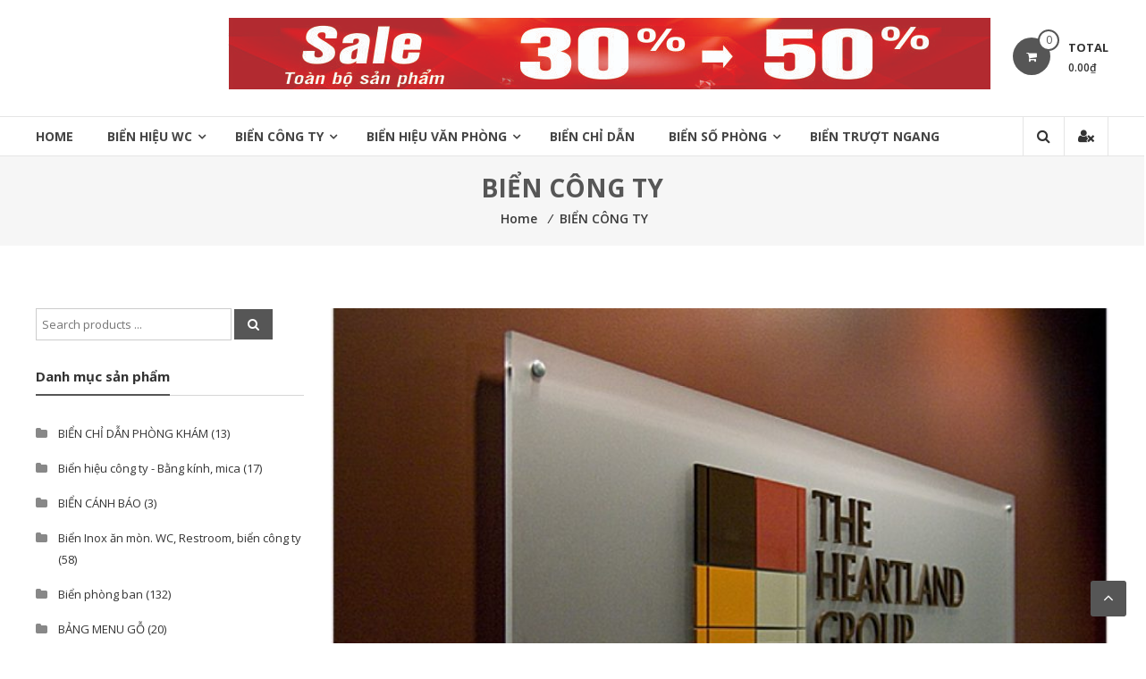

--- FILE ---
content_type: text/html; charset=UTF-8
request_url: http://quangcaosacmau.com/bien-cong-ty/
body_size: 15769
content:
<!DOCTYPE html>
<html lang="vi">
<head>
	<meta charset="UTF-8">
	<meta http-equiv="X-UA-Compatible" content="IE=edge,chrome=1">
	<meta name="viewport" content="width=device-width, initial-scale=1">
	<link rel="profile" href="http://gmpg.org/xfn/11">

	<meta name='robots' content='index, follow, max-image-preview:large, max-snippet:-1, max-video-preview:-1' />

	<!-- This site is optimized with the Yoast SEO plugin v22.1 - https://yoast.com/wordpress/plugins/seo/ -->
	<title>BIỂN CÔNG TY - Quảng Cáo Sắc Màu</title>
	<link rel="canonical" href="http://quangcaosacmau.com/bien-cong-ty/" />
	<meta property="og:locale" content="vi_VN" />
	<meta property="og:type" content="article" />
	<meta property="og:title" content="BIỂN CÔNG TY - Quảng Cáo Sắc Màu" />
	<meta property="og:url" content="http://quangcaosacmau.com/bien-cong-ty/" />
	<meta property="og:site_name" content="Quảng Cáo Sắc Màu" />
	<meta property="article:modified_time" content="2018-05-06T17:05:49+00:00" />
	<meta property="og:image" content="http://quangcaosacmau.com/wp-content/uploads/2016/06/bien-quang-cao-bien-cong-ty-12.jpg" />
	<meta property="og:image:width" content="920" />
	<meta property="og:image:height" content="655" />
	<meta property="og:image:type" content="image/jpeg" />
	<meta name="twitter:card" content="summary_large_image" />
	<script type="application/ld+json" class="yoast-schema-graph">{"@context":"https://schema.org","@graph":[{"@type":"WebPage","@id":"http://quangcaosacmau.com/bien-cong-ty/","url":"http://quangcaosacmau.com/bien-cong-ty/","name":"BIỂN CÔNG TY - Quảng Cáo Sắc Màu","isPartOf":{"@id":"http://quangcaosacmau.com/#website"},"primaryImageOfPage":{"@id":"http://quangcaosacmau.com/bien-cong-ty/#primaryimage"},"image":{"@id":"http://quangcaosacmau.com/bien-cong-ty/#primaryimage"},"thumbnailUrl":"http://quangcaosacmau.com/wp-content/uploads/2016/06/bien-quang-cao-bien-cong-ty-12.jpg","datePublished":"2016-06-04T07:40:46+00:00","dateModified":"2018-05-06T17:05:49+00:00","breadcrumb":{"@id":"http://quangcaosacmau.com/bien-cong-ty/#breadcrumb"},"inLanguage":"vi","potentialAction":[{"@type":"ReadAction","target":["http://quangcaosacmau.com/bien-cong-ty/"]}]},{"@type":"ImageObject","inLanguage":"vi","@id":"http://quangcaosacmau.com/bien-cong-ty/#primaryimage","url":"http://quangcaosacmau.com/wp-content/uploads/2016/06/bien-quang-cao-bien-cong-ty-12.jpg","contentUrl":"http://quangcaosacmau.com/wp-content/uploads/2016/06/bien-quang-cao-bien-cong-ty-12.jpg","width":920,"height":655},{"@type":"BreadcrumbList","@id":"http://quangcaosacmau.com/bien-cong-ty/#breadcrumb","itemListElement":[{"@type":"ListItem","position":1,"name":"Home","item":"http://quangcaosacmau.com/"},{"@type":"ListItem","position":2,"name":"BIỂN CÔNG TY"}]},{"@type":"WebSite","@id":"http://quangcaosacmau.com/#website","url":"http://quangcaosacmau.com/","name":"Quảng Cáo Sắc Màu","description":"BIỂN HIỆU VĂN PHÒNG, WC, RESTROOM...","potentialAction":[{"@type":"SearchAction","target":{"@type":"EntryPoint","urlTemplate":"http://quangcaosacmau.com/?s={search_term_string}"},"query-input":"required name=search_term_string"}],"inLanguage":"vi"}]}</script>
	<!-- / Yoast SEO plugin. -->


<link rel='dns-prefetch' href='//fonts.googleapis.com' />
<link rel="alternate" type="application/rss+xml" title="Dòng thông tin Quảng Cáo Sắc Màu &raquo;" href="http://quangcaosacmau.com/feed/" />
<link rel="alternate" type="application/rss+xml" title="Dòng phản hồi Quảng Cáo Sắc Màu &raquo;" href="http://quangcaosacmau.com/comments/feed/" />
<script type="text/javascript">
/* <![CDATA[ */
window._wpemojiSettings = {"baseUrl":"https:\/\/s.w.org\/images\/core\/emoji\/14.0.0\/72x72\/","ext":".png","svgUrl":"https:\/\/s.w.org\/images\/core\/emoji\/14.0.0\/svg\/","svgExt":".svg","source":{"concatemoji":"http:\/\/quangcaosacmau.com\/wp-includes\/js\/wp-emoji-release.min.js?ver=6.4.7"}};
/*! This file is auto-generated */
!function(i,n){var o,s,e;function c(e){try{var t={supportTests:e,timestamp:(new Date).valueOf()};sessionStorage.setItem(o,JSON.stringify(t))}catch(e){}}function p(e,t,n){e.clearRect(0,0,e.canvas.width,e.canvas.height),e.fillText(t,0,0);var t=new Uint32Array(e.getImageData(0,0,e.canvas.width,e.canvas.height).data),r=(e.clearRect(0,0,e.canvas.width,e.canvas.height),e.fillText(n,0,0),new Uint32Array(e.getImageData(0,0,e.canvas.width,e.canvas.height).data));return t.every(function(e,t){return e===r[t]})}function u(e,t,n){switch(t){case"flag":return n(e,"\ud83c\udff3\ufe0f\u200d\u26a7\ufe0f","\ud83c\udff3\ufe0f\u200b\u26a7\ufe0f")?!1:!n(e,"\ud83c\uddfa\ud83c\uddf3","\ud83c\uddfa\u200b\ud83c\uddf3")&&!n(e,"\ud83c\udff4\udb40\udc67\udb40\udc62\udb40\udc65\udb40\udc6e\udb40\udc67\udb40\udc7f","\ud83c\udff4\u200b\udb40\udc67\u200b\udb40\udc62\u200b\udb40\udc65\u200b\udb40\udc6e\u200b\udb40\udc67\u200b\udb40\udc7f");case"emoji":return!n(e,"\ud83e\udef1\ud83c\udffb\u200d\ud83e\udef2\ud83c\udfff","\ud83e\udef1\ud83c\udffb\u200b\ud83e\udef2\ud83c\udfff")}return!1}function f(e,t,n){var r="undefined"!=typeof WorkerGlobalScope&&self instanceof WorkerGlobalScope?new OffscreenCanvas(300,150):i.createElement("canvas"),a=r.getContext("2d",{willReadFrequently:!0}),o=(a.textBaseline="top",a.font="600 32px Arial",{});return e.forEach(function(e){o[e]=t(a,e,n)}),o}function t(e){var t=i.createElement("script");t.src=e,t.defer=!0,i.head.appendChild(t)}"undefined"!=typeof Promise&&(o="wpEmojiSettingsSupports",s=["flag","emoji"],n.supports={everything:!0,everythingExceptFlag:!0},e=new Promise(function(e){i.addEventListener("DOMContentLoaded",e,{once:!0})}),new Promise(function(t){var n=function(){try{var e=JSON.parse(sessionStorage.getItem(o));if("object"==typeof e&&"number"==typeof e.timestamp&&(new Date).valueOf()<e.timestamp+604800&&"object"==typeof e.supportTests)return e.supportTests}catch(e){}return null}();if(!n){if("undefined"!=typeof Worker&&"undefined"!=typeof OffscreenCanvas&&"undefined"!=typeof URL&&URL.createObjectURL&&"undefined"!=typeof Blob)try{var e="postMessage("+f.toString()+"("+[JSON.stringify(s),u.toString(),p.toString()].join(",")+"));",r=new Blob([e],{type:"text/javascript"}),a=new Worker(URL.createObjectURL(r),{name:"wpTestEmojiSupports"});return void(a.onmessage=function(e){c(n=e.data),a.terminate(),t(n)})}catch(e){}c(n=f(s,u,p))}t(n)}).then(function(e){for(var t in e)n.supports[t]=e[t],n.supports.everything=n.supports.everything&&n.supports[t],"flag"!==t&&(n.supports.everythingExceptFlag=n.supports.everythingExceptFlag&&n.supports[t]);n.supports.everythingExceptFlag=n.supports.everythingExceptFlag&&!n.supports.flag,n.DOMReady=!1,n.readyCallback=function(){n.DOMReady=!0}}).then(function(){return e}).then(function(){var e;n.supports.everything||(n.readyCallback(),(e=n.source||{}).concatemoji?t(e.concatemoji):e.wpemoji&&e.twemoji&&(t(e.twemoji),t(e.wpemoji)))}))}((window,document),window._wpemojiSettings);
/* ]]> */
</script>
<style id='wp-emoji-styles-inline-css' type='text/css'>

	img.wp-smiley, img.emoji {
		display: inline !important;
		border: none !important;
		box-shadow: none !important;
		height: 1em !important;
		width: 1em !important;
		margin: 0 0.07em !important;
		vertical-align: -0.1em !important;
		background: none !important;
		padding: 0 !important;
	}
</style>
<link rel='stylesheet' id='wp-block-library-css' href='http://quangcaosacmau.com/wp-includes/css/dist/block-library/style.min.css?ver=6.4.7' type='text/css' media='all' />
<style id='wp-block-library-theme-inline-css' type='text/css'>
.wp-block-audio figcaption{color:#555;font-size:13px;text-align:center}.is-dark-theme .wp-block-audio figcaption{color:hsla(0,0%,100%,.65)}.wp-block-audio{margin:0 0 1em}.wp-block-code{border:1px solid #ccc;border-radius:4px;font-family:Menlo,Consolas,monaco,monospace;padding:.8em 1em}.wp-block-embed figcaption{color:#555;font-size:13px;text-align:center}.is-dark-theme .wp-block-embed figcaption{color:hsla(0,0%,100%,.65)}.wp-block-embed{margin:0 0 1em}.blocks-gallery-caption{color:#555;font-size:13px;text-align:center}.is-dark-theme .blocks-gallery-caption{color:hsla(0,0%,100%,.65)}.wp-block-image figcaption{color:#555;font-size:13px;text-align:center}.is-dark-theme .wp-block-image figcaption{color:hsla(0,0%,100%,.65)}.wp-block-image{margin:0 0 1em}.wp-block-pullquote{border-bottom:4px solid;border-top:4px solid;color:currentColor;margin-bottom:1.75em}.wp-block-pullquote cite,.wp-block-pullquote footer,.wp-block-pullquote__citation{color:currentColor;font-size:.8125em;font-style:normal;text-transform:uppercase}.wp-block-quote{border-left:.25em solid;margin:0 0 1.75em;padding-left:1em}.wp-block-quote cite,.wp-block-quote footer{color:currentColor;font-size:.8125em;font-style:normal;position:relative}.wp-block-quote.has-text-align-right{border-left:none;border-right:.25em solid;padding-left:0;padding-right:1em}.wp-block-quote.has-text-align-center{border:none;padding-left:0}.wp-block-quote.is-large,.wp-block-quote.is-style-large,.wp-block-quote.is-style-plain{border:none}.wp-block-search .wp-block-search__label{font-weight:700}.wp-block-search__button{border:1px solid #ccc;padding:.375em .625em}:where(.wp-block-group.has-background){padding:1.25em 2.375em}.wp-block-separator.has-css-opacity{opacity:.4}.wp-block-separator{border:none;border-bottom:2px solid;margin-left:auto;margin-right:auto}.wp-block-separator.has-alpha-channel-opacity{opacity:1}.wp-block-separator:not(.is-style-wide):not(.is-style-dots){width:100px}.wp-block-separator.has-background:not(.is-style-dots){border-bottom:none;height:1px}.wp-block-separator.has-background:not(.is-style-wide):not(.is-style-dots){height:2px}.wp-block-table{margin:0 0 1em}.wp-block-table td,.wp-block-table th{word-break:normal}.wp-block-table figcaption{color:#555;font-size:13px;text-align:center}.is-dark-theme .wp-block-table figcaption{color:hsla(0,0%,100%,.65)}.wp-block-video figcaption{color:#555;font-size:13px;text-align:center}.is-dark-theme .wp-block-video figcaption{color:hsla(0,0%,100%,.65)}.wp-block-video{margin:0 0 1em}.wp-block-template-part.has-background{margin-bottom:0;margin-top:0;padding:1.25em 2.375em}
</style>
<style id='classic-theme-styles-inline-css' type='text/css'>
/*! This file is auto-generated */
.wp-block-button__link{color:#fff;background-color:#32373c;border-radius:9999px;box-shadow:none;text-decoration:none;padding:calc(.667em + 2px) calc(1.333em + 2px);font-size:1.125em}.wp-block-file__button{background:#32373c;color:#fff;text-decoration:none}
</style>
<style id='global-styles-inline-css' type='text/css'>
body{--wp--preset--color--black: #000000;--wp--preset--color--cyan-bluish-gray: #abb8c3;--wp--preset--color--white: #ffffff;--wp--preset--color--pale-pink: #f78da7;--wp--preset--color--vivid-red: #cf2e2e;--wp--preset--color--luminous-vivid-orange: #ff6900;--wp--preset--color--luminous-vivid-amber: #fcb900;--wp--preset--color--light-green-cyan: #7bdcb5;--wp--preset--color--vivid-green-cyan: #00d084;--wp--preset--color--pale-cyan-blue: #8ed1fc;--wp--preset--color--vivid-cyan-blue: #0693e3;--wp--preset--color--vivid-purple: #9b51e0;--wp--preset--gradient--vivid-cyan-blue-to-vivid-purple: linear-gradient(135deg,rgba(6,147,227,1) 0%,rgb(155,81,224) 100%);--wp--preset--gradient--light-green-cyan-to-vivid-green-cyan: linear-gradient(135deg,rgb(122,220,180) 0%,rgb(0,208,130) 100%);--wp--preset--gradient--luminous-vivid-amber-to-luminous-vivid-orange: linear-gradient(135deg,rgba(252,185,0,1) 0%,rgba(255,105,0,1) 100%);--wp--preset--gradient--luminous-vivid-orange-to-vivid-red: linear-gradient(135deg,rgba(255,105,0,1) 0%,rgb(207,46,46) 100%);--wp--preset--gradient--very-light-gray-to-cyan-bluish-gray: linear-gradient(135deg,rgb(238,238,238) 0%,rgb(169,184,195) 100%);--wp--preset--gradient--cool-to-warm-spectrum: linear-gradient(135deg,rgb(74,234,220) 0%,rgb(151,120,209) 20%,rgb(207,42,186) 40%,rgb(238,44,130) 60%,rgb(251,105,98) 80%,rgb(254,248,76) 100%);--wp--preset--gradient--blush-light-purple: linear-gradient(135deg,rgb(255,206,236) 0%,rgb(152,150,240) 100%);--wp--preset--gradient--blush-bordeaux: linear-gradient(135deg,rgb(254,205,165) 0%,rgb(254,45,45) 50%,rgb(107,0,62) 100%);--wp--preset--gradient--luminous-dusk: linear-gradient(135deg,rgb(255,203,112) 0%,rgb(199,81,192) 50%,rgb(65,88,208) 100%);--wp--preset--gradient--pale-ocean: linear-gradient(135deg,rgb(255,245,203) 0%,rgb(182,227,212) 50%,rgb(51,167,181) 100%);--wp--preset--gradient--electric-grass: linear-gradient(135deg,rgb(202,248,128) 0%,rgb(113,206,126) 100%);--wp--preset--gradient--midnight: linear-gradient(135deg,rgb(2,3,129) 0%,rgb(40,116,252) 100%);--wp--preset--font-size--small: 13px;--wp--preset--font-size--medium: 20px;--wp--preset--font-size--large: 36px;--wp--preset--font-size--x-large: 42px;--wp--preset--spacing--20: 0.44rem;--wp--preset--spacing--30: 0.67rem;--wp--preset--spacing--40: 1rem;--wp--preset--spacing--50: 1.5rem;--wp--preset--spacing--60: 2.25rem;--wp--preset--spacing--70: 3.38rem;--wp--preset--spacing--80: 5.06rem;--wp--preset--shadow--natural: 6px 6px 9px rgba(0, 0, 0, 0.2);--wp--preset--shadow--deep: 12px 12px 50px rgba(0, 0, 0, 0.4);--wp--preset--shadow--sharp: 6px 6px 0px rgba(0, 0, 0, 0.2);--wp--preset--shadow--outlined: 6px 6px 0px -3px rgba(255, 255, 255, 1), 6px 6px rgba(0, 0, 0, 1);--wp--preset--shadow--crisp: 6px 6px 0px rgba(0, 0, 0, 1);}:where(.is-layout-flex){gap: 0.5em;}:where(.is-layout-grid){gap: 0.5em;}body .is-layout-flow > .alignleft{float: left;margin-inline-start: 0;margin-inline-end: 2em;}body .is-layout-flow > .alignright{float: right;margin-inline-start: 2em;margin-inline-end: 0;}body .is-layout-flow > .aligncenter{margin-left: auto !important;margin-right: auto !important;}body .is-layout-constrained > .alignleft{float: left;margin-inline-start: 0;margin-inline-end: 2em;}body .is-layout-constrained > .alignright{float: right;margin-inline-start: 2em;margin-inline-end: 0;}body .is-layout-constrained > .aligncenter{margin-left: auto !important;margin-right: auto !important;}body .is-layout-constrained > :where(:not(.alignleft):not(.alignright):not(.alignfull)){max-width: var(--wp--style--global--content-size);margin-left: auto !important;margin-right: auto !important;}body .is-layout-constrained > .alignwide{max-width: var(--wp--style--global--wide-size);}body .is-layout-flex{display: flex;}body .is-layout-flex{flex-wrap: wrap;align-items: center;}body .is-layout-flex > *{margin: 0;}body .is-layout-grid{display: grid;}body .is-layout-grid > *{margin: 0;}:where(.wp-block-columns.is-layout-flex){gap: 2em;}:where(.wp-block-columns.is-layout-grid){gap: 2em;}:where(.wp-block-post-template.is-layout-flex){gap: 1.25em;}:where(.wp-block-post-template.is-layout-grid){gap: 1.25em;}.has-black-color{color: var(--wp--preset--color--black) !important;}.has-cyan-bluish-gray-color{color: var(--wp--preset--color--cyan-bluish-gray) !important;}.has-white-color{color: var(--wp--preset--color--white) !important;}.has-pale-pink-color{color: var(--wp--preset--color--pale-pink) !important;}.has-vivid-red-color{color: var(--wp--preset--color--vivid-red) !important;}.has-luminous-vivid-orange-color{color: var(--wp--preset--color--luminous-vivid-orange) !important;}.has-luminous-vivid-amber-color{color: var(--wp--preset--color--luminous-vivid-amber) !important;}.has-light-green-cyan-color{color: var(--wp--preset--color--light-green-cyan) !important;}.has-vivid-green-cyan-color{color: var(--wp--preset--color--vivid-green-cyan) !important;}.has-pale-cyan-blue-color{color: var(--wp--preset--color--pale-cyan-blue) !important;}.has-vivid-cyan-blue-color{color: var(--wp--preset--color--vivid-cyan-blue) !important;}.has-vivid-purple-color{color: var(--wp--preset--color--vivid-purple) !important;}.has-black-background-color{background-color: var(--wp--preset--color--black) !important;}.has-cyan-bluish-gray-background-color{background-color: var(--wp--preset--color--cyan-bluish-gray) !important;}.has-white-background-color{background-color: var(--wp--preset--color--white) !important;}.has-pale-pink-background-color{background-color: var(--wp--preset--color--pale-pink) !important;}.has-vivid-red-background-color{background-color: var(--wp--preset--color--vivid-red) !important;}.has-luminous-vivid-orange-background-color{background-color: var(--wp--preset--color--luminous-vivid-orange) !important;}.has-luminous-vivid-amber-background-color{background-color: var(--wp--preset--color--luminous-vivid-amber) !important;}.has-light-green-cyan-background-color{background-color: var(--wp--preset--color--light-green-cyan) !important;}.has-vivid-green-cyan-background-color{background-color: var(--wp--preset--color--vivid-green-cyan) !important;}.has-pale-cyan-blue-background-color{background-color: var(--wp--preset--color--pale-cyan-blue) !important;}.has-vivid-cyan-blue-background-color{background-color: var(--wp--preset--color--vivid-cyan-blue) !important;}.has-vivid-purple-background-color{background-color: var(--wp--preset--color--vivid-purple) !important;}.has-black-border-color{border-color: var(--wp--preset--color--black) !important;}.has-cyan-bluish-gray-border-color{border-color: var(--wp--preset--color--cyan-bluish-gray) !important;}.has-white-border-color{border-color: var(--wp--preset--color--white) !important;}.has-pale-pink-border-color{border-color: var(--wp--preset--color--pale-pink) !important;}.has-vivid-red-border-color{border-color: var(--wp--preset--color--vivid-red) !important;}.has-luminous-vivid-orange-border-color{border-color: var(--wp--preset--color--luminous-vivid-orange) !important;}.has-luminous-vivid-amber-border-color{border-color: var(--wp--preset--color--luminous-vivid-amber) !important;}.has-light-green-cyan-border-color{border-color: var(--wp--preset--color--light-green-cyan) !important;}.has-vivid-green-cyan-border-color{border-color: var(--wp--preset--color--vivid-green-cyan) !important;}.has-pale-cyan-blue-border-color{border-color: var(--wp--preset--color--pale-cyan-blue) !important;}.has-vivid-cyan-blue-border-color{border-color: var(--wp--preset--color--vivid-cyan-blue) !important;}.has-vivid-purple-border-color{border-color: var(--wp--preset--color--vivid-purple) !important;}.has-vivid-cyan-blue-to-vivid-purple-gradient-background{background: var(--wp--preset--gradient--vivid-cyan-blue-to-vivid-purple) !important;}.has-light-green-cyan-to-vivid-green-cyan-gradient-background{background: var(--wp--preset--gradient--light-green-cyan-to-vivid-green-cyan) !important;}.has-luminous-vivid-amber-to-luminous-vivid-orange-gradient-background{background: var(--wp--preset--gradient--luminous-vivid-amber-to-luminous-vivid-orange) !important;}.has-luminous-vivid-orange-to-vivid-red-gradient-background{background: var(--wp--preset--gradient--luminous-vivid-orange-to-vivid-red) !important;}.has-very-light-gray-to-cyan-bluish-gray-gradient-background{background: var(--wp--preset--gradient--very-light-gray-to-cyan-bluish-gray) !important;}.has-cool-to-warm-spectrum-gradient-background{background: var(--wp--preset--gradient--cool-to-warm-spectrum) !important;}.has-blush-light-purple-gradient-background{background: var(--wp--preset--gradient--blush-light-purple) !important;}.has-blush-bordeaux-gradient-background{background: var(--wp--preset--gradient--blush-bordeaux) !important;}.has-luminous-dusk-gradient-background{background: var(--wp--preset--gradient--luminous-dusk) !important;}.has-pale-ocean-gradient-background{background: var(--wp--preset--gradient--pale-ocean) !important;}.has-electric-grass-gradient-background{background: var(--wp--preset--gradient--electric-grass) !important;}.has-midnight-gradient-background{background: var(--wp--preset--gradient--midnight) !important;}.has-small-font-size{font-size: var(--wp--preset--font-size--small) !important;}.has-medium-font-size{font-size: var(--wp--preset--font-size--medium) !important;}.has-large-font-size{font-size: var(--wp--preset--font-size--large) !important;}.has-x-large-font-size{font-size: var(--wp--preset--font-size--x-large) !important;}
.wp-block-navigation a:where(:not(.wp-element-button)){color: inherit;}
:where(.wp-block-post-template.is-layout-flex){gap: 1.25em;}:where(.wp-block-post-template.is-layout-grid){gap: 1.25em;}
:where(.wp-block-columns.is-layout-flex){gap: 2em;}:where(.wp-block-columns.is-layout-grid){gap: 2em;}
.wp-block-pullquote{font-size: 1.5em;line-height: 1.6;}
</style>
<link rel='stylesheet' id='everest-forms-general-css' href='http://quangcaosacmau.com/wp-content/plugins/everest-forms/assets/css/everest-forms.css?ver=2.0.7' type='text/css' media='all' />
<link rel='stylesheet' id='woocommerce-layout-css' href='http://quangcaosacmau.com/wp-content/plugins/woocommerce/assets/css/woocommerce-layout.css?ver=8.6.1' type='text/css' media='all' />
<link rel='stylesheet' id='woocommerce-smallscreen-css' href='http://quangcaosacmau.com/wp-content/plugins/woocommerce/assets/css/woocommerce-smallscreen.css?ver=8.6.1' type='text/css' media='only screen and (max-width: 768px)' />
<link rel='stylesheet' id='woocommerce-general-css' href='http://quangcaosacmau.com/wp-content/plugins/woocommerce/assets/css/woocommerce.css?ver=8.6.1' type='text/css' media='all' />
<style id='woocommerce-inline-inline-css' type='text/css'>
.woocommerce form .form-row .required { visibility: visible; }
</style>
<link rel='stylesheet' id='font-awesome-css' href='http://quangcaosacmau.com/wp-content/themes/estore/font-awesome/css/font-awesome.min.css?ver=4.7.0' type='text/css' media='all' />
<link rel='stylesheet' id='estore-googlefonts-css' href='//fonts.googleapis.com/css?family=Open+Sans%3A400%2C600%2C700%2C300&#038;display=swap&#038;ver=6.4.7' type='text/css' media='all' />
<link rel='stylesheet' id='estore-style-css' href='http://quangcaosacmau.com/wp-content/themes/estore/style.css?ver=6.4.7' type='text/css' media='all' />
<link rel='stylesheet' id='estore-reponsive-css' href='http://quangcaosacmau.com/wp-content/themes/estore/css/responsive.css?ver=1.0.0' type='text/css' media='all' />
<script type="text/javascript" src="http://quangcaosacmau.com/wp-includes/js/jquery/jquery.min.js?ver=3.7.1" id="jquery-core-js"></script>
<script type="text/javascript" src="http://quangcaosacmau.com/wp-includes/js/jquery/jquery-migrate.min.js?ver=3.4.1" id="jquery-migrate-js"></script>
<script type="text/javascript" src="http://quangcaosacmau.com/wp-content/plugins/woocommerce/assets/js/jquery-blockui/jquery.blockUI.min.js?ver=2.7.0-wc.8.6.1" id="jquery-blockui-js" defer="defer" data-wp-strategy="defer"></script>
<script type="text/javascript" src="http://quangcaosacmau.com/wp-content/plugins/woocommerce/assets/js/js-cookie/js.cookie.min.js?ver=2.1.4-wc.8.6.1" id="js-cookie-js" defer="defer" data-wp-strategy="defer"></script>
<script type="text/javascript" id="woocommerce-js-extra">
/* <![CDATA[ */
var woocommerce_params = {"ajax_url":"\/wp-admin\/admin-ajax.php","wc_ajax_url":"\/?wc-ajax=%%endpoint%%"};
/* ]]> */
</script>
<script type="text/javascript" src="http://quangcaosacmau.com/wp-content/plugins/woocommerce/assets/js/frontend/woocommerce.min.js?ver=8.6.1" id="woocommerce-js" defer="defer" data-wp-strategy="defer"></script>
<link rel="https://api.w.org/" href="http://quangcaosacmau.com/wp-json/" /><link rel="alternate" type="application/json" href="http://quangcaosacmau.com/wp-json/wp/v2/pages/44" /><link rel="EditURI" type="application/rsd+xml" title="RSD" href="http://quangcaosacmau.com/xmlrpc.php?rsd" />
<meta name="generator" content="WordPress 6.4.7" />
<meta name="generator" content="Everest Forms 2.0.7" />
<meta name="generator" content="WooCommerce 8.6.1" />
<link rel='shortlink' href='http://quangcaosacmau.com/?p=44' />
<link rel="alternate" type="application/json+oembed" href="http://quangcaosacmau.com/wp-json/oembed/1.0/embed?url=http%3A%2F%2Fquangcaosacmau.com%2Fbien-cong-ty%2F" />
<link rel="alternate" type="text/xml+oembed" href="http://quangcaosacmau.com/wp-json/oembed/1.0/embed?url=http%3A%2F%2Fquangcaosacmau.com%2Fbien-cong-ty%2F&#038;format=xml" />
		<style type="text/css">
		.navigation .nav-links a:hover,
		.bttn:hover,
		button,
		input[type="button"]:hover,
		input[type="reset"]:hover,
		input[type="submit"]:hover,
		.widget_tag_cloud a:hover,
		.right-top-header .top-header-menu-wrapper ul li a:hover,
		.right-header-block a:hover,
		#lang_sel_click a.lang_sel_sel:hover,
		.wcmenucart-contents,
		.category-menu:hover,
		.category-menu .category-toggle.active,
		.widget_shopping_cart .button:hover,
		.woocommerce .widget_shopping_cart_content .buttons a.button:hover,
		.search-user-block:hover,
		.slider-caption-wrapper .slider-btn,
		.slider-caption-wrapper .slider-btn:hover i,
		.widget-collection .page-title:after,
		.widget-featured-collection .page-title:after,
		.featured-slider li .featured-img .featured-hover-wrapper .featured-hover-block a:hover,
		.widget-featured-collection .bx-controls .bx-prev:hover,
		.widget-featured-collection .bx-controls .bx-next:hover,
		.featured-slider li .single_add_to_wishlist,
		.widget_featured_posts_block .entry-thumbnail .posted-on:hover,
		.product-collection .page-title:after,
		.men-collection-color .page-title:after,
		.hot-product-title,
		.hot-content-wrapper .single_add_to_wishlist,
		.widget-collection .cart-wishlist-btn a.added_to_cart:hover:after,
		.entry-thumbnail .posted-on:hover,
		.woocommerce-page ul.products li.product .yith-wcwl-add-to-wishlist .add_to_wishlist.button.alt,
		.woocommerce-page ul.products li.product .yith-wcwl-add-to-wishlist .yith-wcwl-wishlistexistsbrowse a,
		.woocommerce-page ul.products li.product .yith-wcwl-add-to-wishlist .yith-wcwl-wishlistaddedbrowse a,
		.single-product.woocommerce-page .product .cart .single_add_to_cart_button,
		.single-product.woocommerce-page .product .yith-wcwl-add-to-wishlist .add_to_wishlist.button.alt,
		.single-product.woocommerce-page .product .yith-wcwl-add-to-wishlist .yith-wcwl-wishlistexistsbrowse a,
		.single-product.woocommerce-page .product .yith-wcwl-add-to-wishlist .yith-wcwl-wishlistaddedbrowse a,
		.single-product.woocommerce-page .product .yith-wcwl-add-to-wishlist .single_add_to_cart_button,
		.woocommerce.widget_price_filter .price_slider_wrapper .ui-widget-content .ui-slider-range,
		.woocommerce.widget_price_filter .price_slider_wrapper .ui-widget-content .ui-slider-handle,
		.woocommerce-cart .woocommerce table.shop_table.cart tr.cart_item td.product-remove a,
		.woocommerce-cart .woocommerce table.shop_table.cart tr td.actions input[type="submit"],
		.woocommerce .cart-collaterals .cart_totals .shop_table td button,
		.woocommerce ul.products li.product .add_to_cart_button,
		.return-to-shop a.button,
		.woocommerce #content .wishlist_table tbody tr td.product-remove a.remove_from_wishlist,
		.woocommerce #content .wishlist_table tbody tr td.product-add-to-cart a,
		.woocommerce #respond input#submit,
		.woocommerce a.button,
		.woocommerce button.button,
		.woocommerce input.button,
		.woocommerce #respond input#submit.alt,
		.woocommerce a.button.alt,
		.woocommerce button.button.alt,
		.woocommerce input.button.alt,
		.sub-toggle,
		.scrollup  {
			background: #565656;
		}

		a,
		.widget_archive a:hover::before,
		.widget_categories a:hover:before,
		.widget_pages a:hover:before,
		.widget_meta a:hover:before,
		.widget_recent_comments a:hover:before,
		.widget_recent_entries a:hover:before,
		.widget_rss a:hover:before,
		.widget_nav_menu a:hover:before,
		.widget_product_categories li a:hover:before,
		.widget_archive li a:hover,
		.widget_categories li a:hover,
		.widget_pages li a:hover,
		.widget_meta li a:hover,
		.widget_recent_comments li a:hover,
		.widget_recent_entries li a:hover,
		.widget_rss li a:hover,
		.widget_nav_menu li a:hover,
		.widget_tag_cloud a:hover,
		.widget_product_categories a:hover,
		.wcmenucart-contents .cart-value,
		#site-navigation ul li:hover > a,
		#site-navigation ul li.current-menu-item > a,
		#site-navigation ul li:hover > a:after,
		.slider-caption-wrapper .slider-title a:hover,
		.widget_vertical_promo .slider-title a:hover,
		.hot-content-wrapper .star-rating,
		.product-list-wrap .product-list-block .product-list-content .price ins,
		.widget-collection .cart-wishlist-btn a i,
		.widget-collection .cart-wishlist-btn a.added_to_cart:after,
		.widget-about .tg-container .about-content-wrapper .about-block .about-sub-title,
		.featured-slider li .featured-title a,
		.featured-slider li .woocommerce-product-rating .star-rating,
		.featured-slider li .price ins,
		.page-header .entry-title,
		.entry-title a:hover,
		.entry-btn .btn:hover,
		.entry-meta a:hover,
		.woocommerce-page ul.products li.product .star-rating,
		.woocommerce-page ul.products li.product .price ins,
		.woocommerce-page ul.products li.product .yith-wcwl-add-to-wishlist .feedback,
		.single-product.woocommerce-page .product .summary .price,
		.single-product.woocommerce-page .product .woocommerce-product-rating .star-rating,
		.widget.woocommerce .star-rating,
		.cart-empty,
		.woocommerce .woocommerce-info:before,
		.woocommerce .woocommerce-error:before,
		.woocommerce .woocommerce-message:before,
		.toggle-wrap:hover i,
		#cancel-comment-reply-link,
		#cancel-comment-reply-link:before,
		.logged-in-as a {
			color: #565656;
		}

		.widget-title span,
		#lang_sel_click ul ul,
		.wcmenucart-contents .cart-value,
		#category-navigation,
		#category-navigation ul.sub-menu,
		#masthead .widget_shopping_cart,
		.widget_shopping_cart .button:hover,
		.woocommerce .widget_shopping_cart_content .buttons a.button:hover,
		#site-navigation .sub-menu,
		.search-wrapper .header-search-box,
		.hot-product-content-wrapper .hot-img,
		.widget-collection .cart-wishlist-btn a i,
		.widget-collection .cart-wishlist-btn a.added_to_cart:after,
		.featured-slider li .featured-img .featured-hover-wrapper .featured-hover-block a:hover,
		.widget-featured-collection .bx-controls .bx-prev:hover,
		.widget-featured-collection .bx-controls .bx-next:hover,
		.single-product.woocommerce-page .product .images .thumbnails a,
		.woocommerce .woocommerce-info,
		.woocommerce .woocommerce-error,
		.woocommerce .woocommerce-message,
		.menu-primary-container,
		.comment-list .comment-body{
			border-color: #565656;
		}

		.search-wrapper .header-search-box:before,
		#masthead .widget_shopping_cart::before{
			border-bottom-color:#565656;
		}

		.big-slider .bx-controls .bx-prev:hover,
		.category-slider .bx-controls .bx-prev:hover{
			border-left-color:#565656;
		}

		.big-slider .bx-controls .bx-next:hover,
		.category-slider .bx-controls .bx-next:hover{
			border-right-color:#565656;
		}

		#primary-menu{
			border-top-color:#565656;
		}

		a:hover,
		a:focus,
		a:active,
		#category-navigation ul li:hover > a,
		.section-title-wrapper .section-title-block .page-title a:hover,
		.view-all a:hover,
		.men-collection-color .section-title-wrapper .section-title-block .page-title a:hover,
		.hot-product-content-wrapper .hot-img .cart-price-wrapper .add_to_cart_button:hover,
		.hot-product-content-wrapper .hot-img .cart-price-wrapper .added_to_cart:hover,
		.hot-content-wrapper .hot-title a:hover,
		.product-list-wrap .product-list-block .product-list-content .product-list-title a:hover,
		.page-header .entry-sub-title span a:hover,
		.featured-slider li .featured-title a:hover,
		.woocommerce-page ul.products li.product .products-title a:hover,
		.woocommerce .widget_layered_nav_filters ul li a:hover,
		.woocommerce-cart .woocommerce table.shop_table.cart tr.cart_item td.product-name a:hover,
		.woocommerce .widget_layered_nav_filters ul li a:hover,
		.woocommerce-cart .woocommerce table.shop_table.cart tr.cart_item td.product-name a:hover,
		.woocommerce #content .wishlist_table tbody tr td.product-name a:hover,
		.comment-author .fn .url:hover    {
			color: #424242
		}

		.hot-content-wrapper .single_add_to_wishlist:hover,
		.widget-collection .cart-wishlist-btn a i:hover,
		.woocommerce-page ul.products li.product .products-img .products-hover-wrapper .products-hover-block a:hover,
		.woocommerce-page ul.products li.product .yith-wcwl-add-to-wishlist .add_to_wishlist.button.alt:hover,
		.woocommerce-page ul.products li.product .yith-wcwl-add-to-wishlist .yith-wcwl-wishlistexistsbrowse a:hover,
		.woocommerce-page ul.products li.product .yith-wcwl-add-to-wishlist .yith-wcwl-wishlistaddedbrowse a:hover,
		.single-product.woocommerce-page .product .cart .single_add_to_cart_button:hover,
		.single-product.woocommerce-page .product .yith-wcwl-add-to-wishlist .add_to_wishlist.button.alt:hover,
		.single-product.woocommerce-page .product .yith-wcwl-add-to-wishlist .yith-wcwl-wishlistexistsbrowse a:hover,
		.single-product.woocommerce-page .product .yith-wcwl-add-to-wishlist .yith-wcwl-wishlistaddedbrowse a:hover,
		.single-product.woocommerce-page .product .yith-wcwl-add-to-wishlist .single_add_to_cart_button:hover,
		.woocommerce-cart .woocommerce table.shop_table.cart tr.cart_item td.product-remove a:hover,
		.woocommerce-cart .woocommerce table.shop_table.cart tr td.actions input[type="submit"]:hover,
		.woocommerce-cart .woocommerce table.shop_table.cart tr.cart_item td.product-remove a:hover,
		.woocommerce-cart .woocommerce table.shop_table.cart tr td.actions input[type="submit"]:hover,
		.woocommerce .cart-collaterals .cart_totals .shop_table td button:hover,
		.woocommerce-cart .woocommerce .wc-proceed-to-checkout a.checkout-button:hover,
		.woocommerce ul.products li.product .add_to_cart_button:hover,
		.return-to-shop a.button:hover,
		.woocommerce #content .wishlist_table tbody tr td.product-remove a.remove_from_wishlist:hover,
		.woocommerce #content .wishlist_table tbody tr td.product-add-to-cart a:hover,
		.woocommerce #respond input#submit:hover,
		.woocommerce a.button:hover,
		.woocommerce button.button:hover,
		.woocommerce input.button:hover,
		.woocommerce #respond input#submit.alt:hover,
		.woocommerce a.button.alt:hover,
		.woocommerce button.button.alt:hover,
		.woocommerce input.button.alt:hover,
		.featured-slider li .single_add_to_wishlist:hover,
		.slider-caption-wrapper .slider-btn i,
		.slider-caption-wrapper .slider-btn:hover,
		.sub-toggle:hover,
		.scrollup:hover,
		.scrollup:active,
		.scrollup:focus {
			background: #424242
		}

		.widget-collection .cart-wishlist-btn a i:hover,
		.woocommerce-page ul.products li.product .products-img .products-hover-wrapper .products-hover-block a:hover{
			border-color: #424242
		}


		}</style>
				<noscript><style>.woocommerce-product-gallery{ opacity: 1 !important; }</style></noscript>
			<!-- Category Color --><style type="text/css">

			/* Border Color */
			.estore-cat-color_2 .cart-wishlist-btn a i, .estore-cat-color_2 .cart-wishlist-btn a i:hover, .estore-cat-color_2 .hot-product-content-wrapper .hot-img{border-color: #dd3333}
			/* Background Color */
			.estore-cat-color_2 .cart-wishlist-btn a i:hover, .estore-cat-color_2 .hot-content-wrapper .single_add_to_wishlist, .estore-cat-color_2 .hot-content-wrapper .single_add_to_wishlist:hover, .estore-cat-color_2 .hot-product-title, .widget-collection .estore-cat-color_2 .page-title::after, .estore-cat-color_2 .widget-featured-collection .page-title:after{background: #dd3333}
			/* Color */
			.estore-cat-color_2 .sorting-form-wrapper a,.estore-cat-color_2 .section-title-wrapper .section-title-block .page-title a:hover, .estore-cat-color_2 .hot-content-wrapper .star-rating, .estore-cat-color_2 .hot-content-wrapper .hot-title a:hover, .estore-cat-color_2 .cart-wishlist-btn a i, .estore-cat-color_2 .product-list-wrap .product-list-block .product-list-content .price ins, .estore-cat-color_2 .product-list-wrap .product-list-block .product-list-content .product-list-title a:hover, .estore-cat-color_2 .hot-product-content-wrapper .hot-img .cart-price-wrapper .add_to_cart_button:hover{color:#dd3333}
			</style>
			<link rel="icon" href="http://quangcaosacmau.com/wp-content/uploads/2019/02/cropped-logo-color-file-32x32.png" sizes="32x32" />
<link rel="icon" href="http://quangcaosacmau.com/wp-content/uploads/2019/02/cropped-logo-color-file-192x192.png" sizes="192x192" />
<link rel="apple-touch-icon" href="http://quangcaosacmau.com/wp-content/uploads/2019/02/cropped-logo-color-file-180x180.png" />
<meta name="msapplication-TileImage" content="http://quangcaosacmau.com/wp-content/uploads/2019/02/cropped-logo-color-file-270x270.png" />
		<style type="text/css" id="wp-custom-css">
			.search-below-menu {
    display: flex;
    justify-content: center;
    padding: 20px 0;
    background-color: #f9f9f9;
}

.search-below-menu form {
    display: flex;
    width: 80%;
    max-width: 100%;
}

.search-below-menu input[type="search"] {
    flex: 1;
    padding: 10px;
    font-size: 16px;
    border: 1px solid #ccc;
    border-right: none;
    border-radius: 4px 0 0 4px;
}

.search-below-menu input[type="submit"] {
    padding: 10px 20px;
    font-size: 16px;
    border: 1px solid #ccc;
    background-color: #0073aa;
    color: white;
    border-radius: 0 4px 4px 0;
    cursor: pointer;
}

.search-below-menu input[type="submit"]:hover {
    background-color: #005f8d;
}


		</style>
		</head>

<body class="page-template-default page page-id-44 wp-embed-responsive theme-estore everest-forms-no-js woocommerce-no-js">


<div id="page" class="hfeed site">
	<a class="skip-link screen-reader-text" href="#content">Skip to content</a>

	
	
	<header id="masthead" class="site-header" role="banner">
		
		<div class="middle-header-wrapper clearfix">
			<div class="tg-container">
				<div class="logo-wrapper clearfix">
					
					<div class="site-title-wrapper screen-reader-text">
													<h3 id="site-title">
								<a href="http://quangcaosacmau.com/"
								   title="Quảng Cáo Sắc Màu"
								   rel="home">Quảng Cáo Sắc Màu</a>
							</h3>
													<p id="site-description">BIỂN HIỆU VĂN PHÒNG, WC, RESTROOM&#8230;</p>
											</div>
				</div><!-- logo-end-->

				<div class="wishlist-cart-wrapper clearfix">
											<div class="cart-wrapper">
							<div class="estore-cart-views">

								
								<a href="http://quangcaosacmau.com/cart-5/" class="wcmenucart-contents">
									<i class="fa fa-shopping-cart"></i>
									<span class="cart-value">0</span>
								</a> <!-- quick wishlist end -->

								<div class="my-cart-wrap">
									<div class="my-cart">Total</div>
									<div class="cart-total">0.00&#8363;</div>
								</div>
							</div>

							<div class="widget woocommerce widget_shopping_cart"><h2 class="widgettitle">Giỏ hàng</h2><div class="widget_shopping_cart_content"></div></div>						</div>
									</div>

				
<aside id="header-sidebar" class="widget-area widget-large-advertise" role="complementary">

	
	<section id="estore_728x90_ad-2" class="widget widget_image_with_link">
		<div class="image_with_link">
			<div class="image_with_link-content"><img src="http://quangcaosacmau.com/wp-content/uploads/2019/08/giam-giá-bien-hieu-van-phong23.jpg" /></div>		</div>
		</section>
	
</aside><!-- #header-sidebar -->

			</div>
		</div> <!-- middle-header-wrapper end -->

		<div class="bottom-header-wrapper clearfix">
			<div class="tg-container">

				
				<div class="search-user-wrapper clearfix">
						<div class="search-wrapper search-user-block">
		<div class="search-icon">
			<i class="fa fa-search"> </i>
		</div>
		<div class="header-search-box">
			<form role="search" method="get" class="estore-wc-product-search" action=" http://quangcaosacmau.com/">
		<label class="screen-reader-text" for="estore-wc-search-field">Search for:</label>
		<input type="search" id="estore-wc-search-field" class="search-field" placeholder="Search products ..." value="" name="s" />
		<button type="submit" class="searchsubmit" value="Search">
			<i class="fa fa-search"></i>
		</button>
		<input type="hidden" name="post_type" value="product" />
	</form>		</div>
	</div>
						<div class="user-wrapper search-user-block">
													<a href="http://quangcaosacmau.com/my-account-4/"
							   title="" class="user-icon"><i
										class="fa fa-user-times"></i></a>
											</div>
				</div> <!-- search-user-wrapper -->
				<nav id="site-navigation" class="main-navigation" role="navigation">
					<div class="toggle-wrap"><span class="toggle"><i class="fa fa-reorder"> </i></span></div>
					<div class="menu-bien-quang-cao-container"><ul id="primary-menu" class="menu"><li id="menu-item-10110" class="menu-item menu-item-type-post_type menu-item-object-page menu-item-home menu-item-10110"><a href="http://quangcaosacmau.com/">HOME</a></li>
<li id="menu-item-10420" class="menu-item menu-item-type-taxonomy menu-item-object-product_cat current-menu-ancestor current-menu-parent menu-item-has-children menu-item-10420"><a href="http://quangcaosacmau.com/danh-muc/bien-hieu-wc/">BIỂN HIỆU WC</a>
<ul class="sub-menu">
	<li id="menu-item-10428" class="menu-item menu-item-type-taxonomy menu-item-object-product_cat menu-item-10428"><a href="http://quangcaosacmau.com/danh-muc/bien-hieu-wc-restroom-go/">Biển hiệu wc, restroom bằng gỗ</a></li>
	<li id="menu-item-10429" class="menu-item menu-item-type-taxonomy menu-item-object-product_cat menu-item-10429"><a href="http://quangcaosacmau.com/danh-muc/bien-hieu-wc-doc-la/">Biển hiệu wc độc lạ</a></li>
	<li id="menu-item-10111" class="menu-item menu-item-type-post_type menu-item-object-page current-menu-item page_item page-item-44 current_page_item menu-item-10111"><a href="http://quangcaosacmau.com/bien-cong-ty/" aria-current="page">BIỂN CÔNG TY</a></li>
	<li id="menu-item-10430" class="menu-item menu-item-type-taxonomy menu-item-object-product_cat menu-item-10430"><a href="http://quangcaosacmau.com/danh-muc/bien-chi-dan-wcrestroom-toilet/">Biển chỉ dẫn WC, Restroom, Toilet</a></li>
</ul>
</li>
<li id="menu-item-10431" class="menu-item menu-item-type-taxonomy menu-item-object-product_cat menu-item-has-children menu-item-10431"><a href="http://quangcaosacmau.com/danh-muc/bien-ten-cong-ty/">BIỂN CÔNG TY</a>
<ul class="sub-menu">
	<li id="menu-item-10432" class="menu-item menu-item-type-taxonomy menu-item-object-product_cat menu-item-10432"><a href="http://quangcaosacmau.com/danh-muc/bien-hieu-cong-ty/">Biển hiệu công ty &#8211; Bằng kính, mica</a></li>
</ul>
</li>
<li id="menu-item-10433" class="menu-item menu-item-type-taxonomy menu-item-object-product_cat menu-item-has-children menu-item-10433"><a title="bien-hieu-van-phong" href="http://quangcaosacmau.com/danh-muc/bien-van-phong-bien-gan-cua/">BIỂN HIỆU VĂN PHÒNG</a>
<ul class="sub-menu">
	<li id="menu-item-10434" class="menu-item menu-item-type-taxonomy menu-item-object-product_cat menu-item-10434"><a href="http://quangcaosacmau.com/danh-muc/bien-so-phong-chung-cu/">BIỂN HIỆU CÔNG TY</a></li>
</ul>
</li>
<li id="menu-item-10436" class="menu-item menu-item-type-taxonomy menu-item-object-product_cat menu-item-10436"><a href="http://quangcaosacmau.com/danh-muc/bien-chi-dan-tang-chi-dan-toa-nha/">BIỂN CHỈ DẪN</a></li>
<li id="menu-item-10437" class="menu-item menu-item-type-post_type menu-item-object-product menu-item-has-children menu-item-10437"><a href="http://quangcaosacmau.com/san-pham/mau-bien-so-phong-dep/">BIỂN SỐ PHÒNG</a>
<ul class="sub-menu">
	<li id="menu-item-10438" class="menu-item menu-item-type-post_type menu-item-object-product menu-item-10438"><a href="http://quangcaosacmau.com/san-pham/bien-so-phong-hotel-khach-san-phat-sang/">Biển số phòng Hotel, khách sạn phát sáng</a></li>
	<li id="menu-item-10439" class="menu-item menu-item-type-post_type menu-item-object-product menu-item-10439"><a href="http://quangcaosacmau.com/san-pham/bien-so-phong-inox-an-mon/">Biển số phòng Inox ăn mòn</a></li>
	<li id="menu-item-10440" class="menu-item menu-item-type-post_type menu-item-object-product menu-item-10440"><a href="http://quangcaosacmau.com/san-pham/bien-so-phong-khac-mica-trong-dep/">Biển số phòng khắc mica trong đẹp</a></li>
	<li id="menu-item-10441" class="menu-item menu-item-type-post_type menu-item-object-product menu-item-10441"><a href="http://quangcaosacmau.com/san-pham/bien-so-phong-khac-mica-trong-3d/">Biển số phòng khắc Mica trong 3D</a></li>
	<li id="menu-item-10442" class="menu-item menu-item-type-post_type menu-item-object-product menu-item-10442"><a href="http://quangcaosacmau.com/san-pham/bien-so-phong-khach-san-dep/">Biển số phòng khách sạn đẹp</a></li>
</ul>
</li>
<li id="menu-item-10656" class="menu-item menu-item-type-taxonomy menu-item-object-product_cat menu-item-10656"><a title="bien truot ngang thay doi noi dung " href="http://quangcaosacmau.com/danh-muc/bien-truot-ngang-thay-doi-noi-dung/">BIỂN TRƯỢT NGANG</a></li>
</ul></div>				</nav><!-- #site-navigation -->

			</div>
		</div> <!-- bottom-header.wrapper end -->
	</header>

	
			<div id="content" class="site-content"><!-- #content.site-content -->
		<div class="page-header clearfix">
			<div class="tg-container">
				<h1 class="entry-title">BIỂN CÔNG TY</h1>				<h3 class="entry-sub-title"><div class="breadcrumbs" itemscope itemtype="http://schema.org/BreadcrumbList"><span itemprop="itemListElement" itemscope itemtype="http://schema.org/ListItem"><a class="breadcrumbs-link" href="http://quangcaosacmau.com/" itemprop="item"><span itemprop="name">Home</span></a><meta itemprop="position" content="1" /></span>&nbsp;&frasl;&nbsp;<span class="current">BIỂN CÔNG TY</span></div><!-- .breadcrumbs --></h3>
			</div>
		</div>
		<main id="main" class="clearfix left_sidebar">
			<div class="tg-container">
				<div id="primary">
					
						
<article id="post-44" class="post-44 page type-page status-publish has-post-thumbnail hentry">
	
	<div class="entry-thumbnail">

		<img width="732" height="521" src="http://quangcaosacmau.com/wp-content/uploads/2016/06/bien-quang-cao-bien-cong-ty-12.jpg" class="attachment-estore-slider size-estore-slider wp-post-image" alt="BIỂN CÔNG TY" title="BIỂN CÔNG TY" decoding="async" fetchpriority="high" srcset="http://quangcaosacmau.com/wp-content/uploads/2016/06/bien-quang-cao-bien-cong-ty-12.jpg 920w, http://quangcaosacmau.com/wp-content/uploads/2016/06/bien-quang-cao-bien-cong-ty-12-800x570.jpg 800w, http://quangcaosacmau.com/wp-content/uploads/2016/06/bien-quang-cao-bien-cong-ty-12-562x400.jpg 562w, http://quangcaosacmau.com/wp-content/uploads/2016/06/bien-quang-cao-bien-cong-ty-12-169x120.jpg 169w, http://quangcaosacmau.com/wp-content/uploads/2016/06/bien-quang-cao-bien-cong-ty-12-600x427.jpg 600w" sizes="(max-width: 732px) 100vw, 732px" />
		<div class="entry-content-text-wrapper clearfix">
			<div class="entry-content-wrapper">
				<div class="entry-content">
														</div><!-- .entry-content -->
			</div>
		</div>
	</div>

	</article><!-- #post-## -->

										</div> <!-- Primary end -->
					
<aside id="secondary" class="widget-area" role="complementary">

	
	<section id="woocommerce_product_search-2" class="widget woocommerce widget_product_search"><form role="search" method="get" class="estore-wc-product-search" action=" http://quangcaosacmau.com/">
		<label class="screen-reader-text" for="estore-wc-search-field">Search for:</label>
		<input type="search" id="estore-wc-search-field" class="search-field" placeholder="Search products ..." value="" name="s" />
		<button type="submit" class="searchsubmit" value="Search">
			<i class="fa fa-search"></i>
		</button>
		<input type="hidden" name="post_type" value="product" />
	</form></section><section id="woocommerce_product_categories-18" class="widget woocommerce widget_product_categories"><h3 class="widget-title"><span>Danh mục sản phẩm</span></h3><ul class="product-categories"><li class="cat-item cat-item-866"><a href="http://quangcaosacmau.com/danh-muc/bien-chi-dan-phong-kham/">BIỂN CHỈ DẪN PHÒNG KHÁM</a> <span class="count">(13)</span></li>
<li class="cat-item cat-item-783"><a href="http://quangcaosacmau.com/danh-muc/bien-hieu-cong-ty/">Biển hiệu công ty - Bằng kính, mica</a> <span class="count">(17)</span></li>
<li class="cat-item cat-item-975"><a href="http://quangcaosacmau.com/danh-muc/bien-canh-bao/">BIỂN CÁNH BÁO</a> <span class="count">(3)</span></li>
<li class="cat-item cat-item-789"><a href="http://quangcaosacmau.com/danh-muc/bien-inox-an-mon/">Biển Inox ăn mòn. WC, Restroom, biển công ty</a> <span class="count">(58)</span></li>
<li class="cat-item cat-item-793"><a href="http://quangcaosacmau.com/danh-muc/bien-phong-ban/">Biển phòng ban</a> <span class="count">(132)</span></li>
<li class="cat-item cat-item-876"><a href="http://quangcaosacmau.com/danh-muc/bang-menu-go/">BẢNG MENU GỖ</a> <span class="count">(20)</span></li>
<li class="cat-item cat-item-977"><a href="http://quangcaosacmau.com/danh-muc/the-ten-nhan-vien-deo-nguc/">Thẻ tên nhân viên đeo ngực</a> <span class="count">(3)</span></li>
<li class="cat-item cat-item-782"><a href="http://quangcaosacmau.com/danh-muc/bien-truot-ngang-thay-doi-noi-dung/">Biển trượt ngang thay đổi nội dung - Archives, Out, In</a> <span class="count">(48)</span></li>
<li class="cat-item cat-item-828"><a href="http://quangcaosacmau.com/danh-muc/bien-hieu-su-dung-trong-cac-chung-cu/">Biển hiệu sử dụng trong các chung cư</a> <span class="count">(9)</span></li>
<li class="cat-item cat-item-881"><a href="http://quangcaosacmau.com/danh-muc/bien-moc-khoa-cho-khach-san/">Biển móc khoá cho khách sạn</a> <span class="count">(1)</span></li>
<li class="cat-item cat-item-795"><a href="http://quangcaosacmau.com/danh-muc/in-tem-nhom-in-tem-inox/">IN TEM NHÔM - IN TEM INOX</a> <span class="count">(2)</span></li>
<li class="cat-item cat-item-978"><a href="http://quangcaosacmau.com/danh-muc/bang-dien-tu-so-phong/">Bảng điện tử số phòng</a> <span class="count">(3)</span></li>
<li class="cat-item cat-item-951"><a href="http://quangcaosacmau.com/danh-muc/lam-the-giu-xe-mica-inox/">Làm thẻ giữ xe Mica - Inox</a> <span class="count">(2)</span></li>
<li class="cat-item cat-item-790"><a href="http://quangcaosacmau.com/danh-muc/bien-hieu-wc-restroom/">BIỂN HIỆU WC, RESTROOM</a> <span class="count">(143)</span></li>
<li class="cat-item cat-item-980"><a href="http://quangcaosacmau.com/danh-muc/hop-go-qua-tang/">Hộp gỗ Quà tặng</a> <span class="count">(2)</span></li>
<li class="cat-item cat-item-823"><a href="http://quangcaosacmau.com/danh-muc/bien-so-ban/">Biển số bàn</a> <span class="count">(17)</span></li>
<li class="cat-item cat-item-954"><a href="http://quangcaosacmau.com/danh-muc/bien-ten-mica-kep-vach-ngan/">Biển tên Mica kẹp vách ngăn</a> <span class="count">(3)</span></li>
<li class="cat-item cat-item-794"><a href="http://quangcaosacmau.com/danh-muc/bien-hieu-wc-2-mat-ngang/">BIỂN HIỆU WC 2 MẶT NGANG</a> <span class="count">(31)</span></li>
<li class="cat-item cat-item-981"><a href="http://quangcaosacmau.com/danh-muc/hop-go-qua-tang-2/">Hộp gỗ - Quà Tặng</a> <span class="count">(2)</span></li>
<li class="cat-item cat-item-821"><a href="http://quangcaosacmau.com/danh-muc/ke-mica-a3-a4-hop-mica/">KỆ MICA A4, A3 - HỘP MICA ĐỂ BÀN</a> <span class="count">(13)</span></li>
<li class="cat-item cat-item-822"><a href="http://quangcaosacmau.com/danh-muc/bien-chi-dan-cong-ty/">biển chỉ dẫn công ty</a> <span class="count">(26)</span></li>
<li class="cat-item cat-item-957"><a href="http://quangcaosacmau.com/danh-muc/bien-keo-ra-day-vao/">Biển Kéo ra - Đẩy vào</a> <span class="count">(5)</span></li>
<li class="cat-item cat-item-792"><a href="http://quangcaosacmau.com/danh-muc/ben-chuc-danh-de-ban/">BIỂN CHỨC DANH ĐỂ BÀN</a> <span class="count">(76)</span></li>
<li class="cat-item cat-item-986"><a href="http://quangcaosacmau.com/danh-muc/tranh-go-gu-kham-oc/">TRANH GỖ GỤ KHẢM ỐC</a> <span class="count">(5)</span></li>
<li class="cat-item cat-item-807"><a href="http://quangcaosacmau.com/danh-muc/bien-de-ban/">BIỂN ĐỂ BÀN</a> <span class="count">(70)</span></li>
<li class="cat-item cat-item-958"><a href="http://quangcaosacmau.com/danh-muc/bien-chi-dan-homestay/">Biển chỉ dẫn Homestay</a> <span class="count">(53)</span></li>
<li class="cat-item cat-item-788"><a href="http://quangcaosacmau.com/danh-muc/bien-chi-dan-wcrestroom-toilet/">Biển chỉ dẫn WC, Restroom, Toilet</a> <span class="count">(135)</span></li>
<li class="cat-item cat-item-987"><a href="http://quangcaosacmau.com/danh-muc/khay-go-tre/">Khay Gỗ Tre</a> <span class="count">(1)</span></li>
<li class="cat-item cat-item-784"><a href="http://quangcaosacmau.com/danh-muc/bien-hieu-wc-doc-la/">Biển hiệu wc độc lạ</a> <span class="count">(50)</span></li>
<li class="cat-item cat-item-808"><a href="http://quangcaosacmau.com/danh-muc/bien-so-ban-nha-hang/">BIỂN SỐ BÀN NHÀ HÀNG</a> <span class="count">(14)</span></li>
<li class="cat-item cat-item-960"><a href="http://quangcaosacmau.com/danh-muc/bien-chi-dan-go-homesay-villa/">Biển chỉ dẫn gỗ Homesay - Villa</a> <span class="count">(60)</span></li>
<li class="cat-item cat-item-826"><a href="http://quangcaosacmau.com/danh-muc/bien-phong-khach-san/">Biển phòng khách sạn</a> <span class="count">(87)</span></li>
<li class="cat-item cat-item-961"><a href="http://quangcaosacmau.com/danh-muc/bien-inox-an-mon-2/">BIỂN INOX ĂN MÒN</a> <span class="count">(13)</span></li>
<li class="cat-item cat-item-816"><a href="http://quangcaosacmau.com/danh-muc/bien-so-nha/">BIỂN SỐ NHÀ</a> <span class="count">(142)</span></li>
<li class="cat-item cat-item-962"><a href="http://quangcaosacmau.com/danh-muc/bien-nha-ve-sinh-go/">Biển nhà vệ sinh gỗ</a> <span class="count">(5)</span></li>
<li class="cat-item cat-item-827"><a href="http://quangcaosacmau.com/danh-muc/bien-ten-phong/">Biển tên phòng</a> <span class="count">(130)</span></li>
<li class="cat-item cat-item-973"><a href="http://quangcaosacmau.com/danh-muc/ban-ghe-duc-san-vuon/">BÀN GHẾ ĐÚC SÂN VƯỜN</a> <span class="count">(2)</span></li>
<li class="cat-item cat-item-777"><a href="http://quangcaosacmau.com/danh-muc/bien-cam-hut-thuoc/">Biển cấm hút thuốc - No Smoking</a> <span class="count">(35)</span></li>
<li class="cat-item cat-item-776"><a href="http://quangcaosacmau.com/danh-muc/bien-hieu-wc-restroom-go/">Biển hiệu wc, restroom bằng gỗ</a> <span class="count">(90)</span></li>
<li class="cat-item cat-item-779"><a href="http://quangcaosacmau.com/danh-muc/bien-so-phong-chung-cu/">Biển số phòng chung cư</a> <span class="count">(99)</span></li>
<li class="cat-item cat-item-780"><a href="http://quangcaosacmau.com/danh-muc/bien-so-phong-khach-san-hotel/">Biển số phòng khách sạn - Hotel</a> <span class="count">(131)</span></li>
<li class="cat-item cat-item-778"><a href="http://quangcaosacmau.com/danh-muc/buc-phat-bieu-mica-trong-suot/">Bục phát biểu - Mica trong suốt</a> <span class="count">(11)</span></li>
<li class="cat-item cat-item-775"><a href="http://quangcaosacmau.com/danh-muc/bien-chi-dan-tang-chi-dan-toa-nha/">Biển chỉ dẫn tầng, chỉ dẫn tòa nhà - Direction Room Signs, Building Direction Signs</a> <span class="count">(81)</span></li>
<li class="cat-item cat-item-402"><a href="http://quangcaosacmau.com/danh-muc/bien-hieu-khac/">Biển hiệu khác</a> <span class="count">(141)</span></li>
<li class="cat-item cat-item-638"><a href="http://quangcaosacmau.com/danh-muc/bien-ten-cong-ty/">Biển Tên Công Ty - Company Name Signs</a> <span class="count">(40)</span></li>
<li class="cat-item cat-item-636"><a href="http://quangcaosacmau.com/danh-muc/bien-hieu-wc/">Biển hiệu WC - Restroom</a> <span class="count">(149)</span></li>
<li class="cat-item cat-item-773"><a href="http://quangcaosacmau.com/danh-muc/bien-van-phong-bien-gan-cua/">Biển Văn Phòng &amp; Biển Gắn Cửa - Office Signs &amp; Door Signs</a> <span class="count">(123)</span></li>
<li class="cat-item cat-item-774"><a href="http://quangcaosacmau.com/danh-muc/bien-phong-gym-fitness-spa-beauty-salon/">Biển phòng Gym Fitness, Spa, Beauty &amp;Salon</a> <span class="count">(3)</span></li>
<li class="cat-item cat-item-781"><a href="http://quangcaosacmau.com/danh-muc/phu-kien-treo-tranh-treo-bien-tha-tran/">PHỤ KIỆN TREO TRANH - TREO BIỂN THẢ TRẦN</a> <span class="count">(6)</span></li>
</ul></section><section id="custom_html-47" class="widget_text widget widget_custom_html"><div class="textwidget custom-html-widget"><a href=""><img class="alignnone size-medium wp-image-11851" src="http://quangcaosacmau.com/wp-content/uploads/2023/11/BANNER-MAU-BIEN-5.png" alt="" width="406" height="400" /></a><br>
<a href="http://quangcaosacmau.com/tong-hop-mau-bien-chi-dan-bang-go/"><img class="alignnone size-medium wp-image-11851" src="http://quangcaosacmau.com/wp-content/uploads/2023/11/BANNER-MAU-BIEN-11-1.png" alt="" width="406" height="400" /></a>
<a href="http://quangcaosacmau.com/mau-bien-so-phong-phat-sang-hotel/"><img class="alignnone size-medium wp-image-11851" src="http://quangcaosacmau.com/wp-content/uploads/2023/11/BANNER-MAU-BIEN-11.png" alt="" width="406" height="400" /></a>
<a href="http://quangcaosacmau.com/san-pham/bien-nha-ve-sinh-lay-ngay-sau-5-phut/"><img class="alignnone size-medium wp-image-11851" src="http://quangcaosacmau.com/wp-content/uploads/2023/11/banner-nha-ve-sinh-wc-toilet.png" alt="" width="406" height="400" /></a>
<a href="http://quangcaosacmau.com/san-pham/bien-wc-toilet-co-den-sang-led/"><img class="alignnone size-medium wp-image-11851" src="http://quangcaosacmau.com/wp-content/uploads/2023/11/banner-nha-ve-sinh-wc-toilet-phat-san.png" alt="" width="406" height="400" /></a>
<a href="http://quangcaosacmau.com/"><img class="alignnone size-medium wp-image-11851" src="http://quangcaosacmau.com/wp-content/uploads/2023/11/banner-bien-so-nha-duc-nhom1.png" alt="" width="406" height="400" /></a>
<a href="http://quangcaosacmau.com/"><img class="alignnone size-medium wp-image-11851" src="http://quangcaosacmau.com/wp-content/uploads/2023/11/banner-bien-chuc-danh-go-de-ban.png" alt="" width="406" height="400" /></a>
<a href="http://quangcaosacmau.com/"><img class="alignnone size-medium wp-image-11851" src="http://quangcaosacmau.com/wp-content/uploads/2023/11/banner-bien-inox-an-mon.png" alt="" width="406" height="400" /></a>
<a href="http://quangcaosacmau.com/"><img class="alignnone size-medium wp-image-11851" src="http://quangcaosacmau.com/wp-content/uploads/2023/11/mau-buc-phat-bieu-mica.png" alt="" width="406" height="400" /></a>
<a href="http://quangcaosacmau.com/"><img class="alignnone size-medium wp-image-11851" src="http://quangcaosacmau.com/wp-content/uploads/2023/11/bien-truot-ranh-ban.png" alt="" width="406" height="400" /></a></div></section>
	
</aside><!-- #secondary -->
			</div>
		</main>
	</div>

	

	  <footer id="colophon">
		 <div id="top-footer" class="clearfix">
	<div class="tg-container">
		<div class="tg-inner-wrap">
			<div class="top-content-wrapper">
            	<div class="tg-column-wrapper">
									<div class="tg-column-4 footer-block">

					<section id="custom_html-41" class="widget_text widget widget_custom_html"><h3 class="widget-title"><span>THÔNG TIN LIÊN HỆ CÔNG TY</span></h3><div class="textwidget custom-html-widget"><strong>CÔNG TY TNHH NỘI THẤT VÀ QUẢNG CÁO COLOR LIFE</strong><br><br>
<u>VPĐD: </u>Số 609, Nguyễn Trãi, Thanh Xuân,HN<br>
<u>TK công ty: 0200 6532 6869 </u><br>
<u>Ngân Hàng Sacombank chi nhánh Từ Liêm</u><br>
<u>TK cá nhân:</u>Lê Văn Thắng<br>
<u> STK: 020063 88 9998 Sacombank chi nhánh Từ Liêm</u><br></div></section><section id="media_image-2" class="widget widget_media_image"><img width="427" height="400" src="http://quangcaosacmau.com/wp-content/uploads/2019/03/cho-di-427x400.png" class="image wp-image-10631  attachment-medium size-medium" alt="" style="max-width: 100%; height: auto;" decoding="async" loading="lazy" srcset="http://quangcaosacmau.com/wp-content/uploads/2019/03/cho-di-427x400.png 427w, http://quangcaosacmau.com/wp-content/uploads/2019/03/cho-di.png 575w" sizes="(max-width: 427px) 100vw, 427px" /></section>					</div>

									<div class="tg-column-4 footer-block">

					<section id="custom_html-42" class="widget_text widget widget_custom_html"><h3 class="widget-title"><span>HỖ TRỢ TƯ VẤN 24/7</span></h3><div class="textwidget custom-html-widget"><strong><img class="alignnone wp-image-2055" src="http://quangcaosacmau.com/wp-content/uploads/2018/06/map-marker-icon.png" alt="" width="24" height="24" /> Khu vực  Hà Nội - Miền Bắc</strong>
<br>
<strong> <img class="alignnone wp-image-2061" src="http://quangcaosacmau.com/wp-content/uploads/2018/06/white-home-icon.png" alt="" width="25" height="25" />: </strong>Số 68 Ngõ 189 Cầu Diễn, Bắc Từ Liêm,HN
<br>
<strong><img class="alignnone  wp-image-2062" src="http://quangcaosacmau.com/wp-content/uploads/2018/06/white-phone-512-400x400.png" alt="" width="21" height="21" />:</strong>0978 299 655 
<br><br>
<strong><img class="alignnone wp-image-2055" src="http://quangcaosacmau.com/wp-content/uploads/2018/06/map-marker-icon.png" alt="" width="24" height="24" /> Khu vực Hải Dương - Quảng Ninh - Hải Phòng</strong>
<br>
<strong><img class="alignnone wp-image-2061" src="http://quangcaosacmau.com/wp-content/uploads/2018/06/white-home-icon.png" alt="" width="25" height="25" /> :  </strong>Số 88 Ngã Ba Tiền Trung, Nam Sách, HD
<br>
<strong><img class="alignnone  wp-image-2062" src="http://quangcaosacmau.com/wp-content/uploads/2018/06/white-phone-512-400x400.png" alt="" width="21" height="21" /> : </strong>08 96697 666
<br>
<br>
<strong><img class="alignnone wp-image-2055" src="http://quangcaosacmau.com/wp-content/uploads/2018/06/map-marker-icon.png" alt="" width="24" height="24" /> Khu vực Đà Nẵng - Huế</strong>
<br>
<strong><img class="alignnone  wp-image-2062" src="http://quangcaosacmau.com/wp-content/uploads/2018/06/white-phone-512-400x400.png" alt="" width="21" height="21" /> : </strong>0978 21 5558
<br>
<br>
<strong><img class="alignnone wp-image-2055" src="http://quangcaosacmau.com/wp-content/uploads/2018/06/map-marker-icon.png" alt="" width="24" height="24" /> Khu vực Miền Nam - Phú Quốc</strong>
<br>
<strong><img class="alignnone  wp-image-2062" src="http://quangcaosacmau.com/wp-content/uploads/2018/06/white-phone-512-400x400.png" alt="" width="21" height="21" /></strong> : 0978. 299655 <br><br><br>
<span style="color: red;"><strong>NHẬN SHIP HÀNG NHANH 24h TOÀN QUỐC</strong></span>
<img class="alignnone wp-image-10366" src="http://quangcaosacmau.com/wp-content/uploads/2018/11/ship-hàng-nhanh-hỏa-tốc.jpg" alt="" width="300" height="70" /><br>
<em><strong><br>Bạn chỉ cần chọn mẫu và liên hệ với mình nhé. Bạn sẽ nhận được hàng sau 2h với dịch vụ ship hàng nhanh.</strong></em><br>
<em><span style="color: red;"><strong>Free ship đơn hàng trên 500k<br> Để tránh xẩy ra tranh chấp khách hàng hãy check hàng trước khi thanh toán COD</strong></span></em></div></section>					</div>

									<div class="tg-column-4 footer-block">

					
		<section id="recent-posts-19" class="widget widget_recent_entries">
		<h3 class="widget-title"><span>Bài viêt mới nhất</span></h3>
		<ul>
											<li>
					<a href="http://quangcaosacmau.com/tranh-chu-go-gu-kham-oc/">Tranh chữ gỗ Gụ khảm ốc</a>
											<span class="post-date">23/07/2025</span>
									</li>
											<li>
					<a href="http://quangcaosacmau.com/tranh-go-kham-oc/">Tranh gỗ khảm ốc</a>
											<span class="post-date">12/06/2025</span>
									</li>
											<li>
					<a href="http://quangcaosacmau.com/bien-so-nha-duc-biet-thu-lien-ke-dip-cuoi-nam/">Biển số nhà đúc biệt thự, liền kề dịp cuối năm</a>
											<span class="post-date">23/12/2024</span>
									</li>
											<li>
					<a href="http://quangcaosacmau.com/bien-phong-giam-doc-chu-tich-bang-inox/">Biển phòng giám đốc, chủ tịch bằng inox</a>
											<span class="post-date">06/11/2024</span>
									</li>
											<li>
					<a href="http://quangcaosacmau.com/vach-ngan-inox-ma-vang-guong-trang-tri-noi-that/">Vách ngăn inox mạ vàng gương trang trí nội thất</a>
											<span class="post-date">24/08/2024</span>
									</li>
											<li>
					<a href="http://quangcaosacmau.com/kham-trai-oc-len-hop-go-qua-tang-theo-yeu-cau/">Khảm trai ốc lên hộp gỗ quà tặng &#8211; Theo yêu cầu</a>
											<span class="post-date">26/07/2024</span>
									</li>
											<li>
					<a href="http://quangcaosacmau.com/bien-quang-cao-spa-dep-gia-re/">Biển quảng cáo spa đẹp giá rẻ</a>
											<span class="post-date">22/06/2024</span>
									</li>
											<li>
					<a href="http://quangcaosacmau.com/mau-bien-quang-cao-nha-hang-an-tuong-tang-doanh-so-ban-hang/">Mẫu biển quảng cáo nhà hàng ấn tượng &#8211;  Tăng doanh số bán hàng</a>
											<span class="post-date">03/06/2024</span>
									</li>
											<li>
					<a href="http://quangcaosacmau.com/bien-so-nha-duc-nhom-biet-thu/">Biển số nhà đúc nhôm biệt thự</a>
											<span class="post-date">02/06/2024</span>
									</li>
											<li>
					<a href="http://quangcaosacmau.com/dan-decan-kinh-mo-van-phong-nha-may/">Dán decan kinh mờ văn phòng, nhà máy</a>
											<span class="post-date">25/05/2024</span>
									</li>
					</ul>

		</section>					</div>

									<div class="tg-column-4 footer-block">

					<section id="custom_html-45" class="widget_text widget widget_custom_html"><div class="textwidget custom-html-widget"><iframe style="border: none; overflow: hidden;" src="https://www.facebook.com/plugins/page.php?href=https%3A%2F%2Fwww.facebook.com%2FBi%25E1%25BB%2583n-hi%25E1%25BB%2587u-v%25C4%2583n-ph%25C3%25B2ng-bi%25E1%25BB%2583n-ch%25E1%25BB%2589-d%25E1%25BA%25ABn-wc-2315424191847841%2F%3Fmodal%3Dadmin_todo_tour&amp;tabs=timeline&amp;width=340&amp;height=500&amp;small_header=false&amp;adapt_container_width=true&amp;hide_cover=false&amp;show_facepile=true&amp;appId" width="340" height="500" frameborder="0" scrolling="no"></iframe></div></section><section id="custom_html-46" class="widget_text widget widget_custom_html"><div class="textwidget custom-html-widget"><a href="https://dogokhamoc.com/">Đồ gỗ khảm ốc</a> / <a href="http://ledcolour.com/cac-mau-bien-spa-vien-tham-my/">Mẫu biển hiệu spa đẹp</a> / <a href="https://ledcolour.com/mau-bien-quang-cao-quan-cafe-dep/">Biển quảng cáo quán cafe</a> / <a href="http://ledcolour.com/buc-phat-bieu-mica-trong-suot/">Bục phát biểu mica trong suốt</a> / <a href="https://ledcolour.com/san-pham/bien-chu-y-noi-quy-trong-nha-ve-sinh/">Biển nội quy chú ý trong nhà vệ sinh toilet</a> / <a href="http://ledcolour.com/san-pham/bien-truot-thay-doi-noi-dung-phong-hop/">biển trượt thay đổi nội dung phòng ban</a>/ <a href="https://ledcolour.com/san-pham/bien-chi-dan-homestay-bang-go/">Biển chỉ dẫn khu Restroom, homestay</a>  /  <a href="https://ledcolour.com/bien-hieu-quang-cao-quan-cafe-noi-bat/">Biển hiệu nhà vệ sinh</a> / <a href="http://ledcolour.com/san-pham/bien-truot-thay-doi-noi-dung-phong-hop/">biển trượt thay đổi nội dung phòng ban</a>/ <a href="https://noithatsacmau.com/san-pham/ke-menu-go-de-ban/">Kệ menu gỗ để bàn</a> / <a href="http://ledcolour.com/bien-chi-dan-nha-ve-sinh-wc-restroom/">Biển chỉ dẫn nhà vệ sinh, toilet</a>
<a href="https://noithatsacmau.com/san-pham/bien-wc-nam-nu/">biển wc nam nữ</a> / <a href="https://noithatsacmau.com/san-pham/mau-bien-chuc-danh-de-ban-bang-go/">mẫu biển chức danh để bàn</a>/ <a href="https://noithatsacmau.com/san-pham/bien-wc-restroom-bang-go/">Biển wc restroom bằng  gỗ</a> / <a href="https://noithatsacmau.com/san-pham/bien-noi-quy-nha-ve-sinh-toilet/">Biển chỉ dẫn nhà vệ sinh, toilet</a>
</div></section>					</div>

							</div>
		</div>
	</div>
	</div>
</div>
		 <div id="bottom-footer" class="clearfix">
			<div class="tg-container">
				<div class="copy-right">
					Copyright &copy; 2026 <a href="http://quangcaosacmau.com/" title="Quảng Cáo Sắc Màu" ><span>Quảng Cáo Sắc Màu</span></a>. By Thangsanto.				</div>
							</div>
		</div>
	  </footer>
	  <a href="#" class="scrollup"><i class="fa fa-angle-up"> </i> </a>
   </div> <!-- Page end -->
   	<script type="text/javascript">
		var c = document.body.className;
		c = c.replace( /everest-forms-no-js/, 'everest-forms-js' );
		document.body.className = c;
	</script>
		<script type='text/javascript'>
		(function () {
			var c = document.body.className;
			c = c.replace(/woocommerce-no-js/, 'woocommerce-js');
			document.body.className = c;
		})();
	</script>
	<script type="text/javascript" src="http://quangcaosacmau.com/wp-content/plugins/woocommerce/assets/js/sourcebuster/sourcebuster.min.js?ver=8.6.1" id="sourcebuster-js-js"></script>
<script type="text/javascript" id="wc-order-attribution-js-extra">
/* <![CDATA[ */
var wc_order_attribution = {"params":{"lifetime":1.0e-5,"session":30,"ajaxurl":"http:\/\/quangcaosacmau.com\/wp-admin\/admin-ajax.php","prefix":"wc_order_attribution_","allowTracking":true},"fields":{"source_type":"current.typ","referrer":"current_add.rf","utm_campaign":"current.cmp","utm_source":"current.src","utm_medium":"current.mdm","utm_content":"current.cnt","utm_id":"current.id","utm_term":"current.trm","session_entry":"current_add.ep","session_start_time":"current_add.fd","session_pages":"session.pgs","session_count":"udata.vst","user_agent":"udata.uag"}};
/* ]]> */
</script>
<script type="text/javascript" src="http://quangcaosacmau.com/wp-content/plugins/woocommerce/assets/js/frontend/order-attribution.min.js?ver=8.6.1" id="wc-order-attribution-js"></script>
<script type="text/javascript" src="http://quangcaosacmau.com/wp-content/themes/estore/js/jquery.bxslider.min.js?ver=6.4.7" id="bxslider-js"></script>
<script type="text/javascript" src="http://quangcaosacmau.com/wp-content/themes/estore/js/superfish.min.js?ver=6.4.7" id="superfish-js"></script>
<script type="text/javascript" src="http://quangcaosacmau.com/wp-content/themes/estore/js/skip-link-focus-fix.js?ver=6.4.7" id="estore-skip-link-focus-fix-js"></script>
<script type="text/javascript" src="http://quangcaosacmau.com/wp-content/themes/estore/js/custom.min.js?ver=6.4.7" id="estore-custom-js"></script>
<script type="text/javascript" id="q2w3_fixed_widget-js-extra">
/* <![CDATA[ */
var q2w3_sidebar_options = [{"sidebar":"estore_sidebar_left","use_sticky_position":false,"margin_top":10,"margin_bottom":950,"stop_elements_selectors":"","screen_max_width":0,"screen_max_height":0,"widgets":["#woocommerce_product_search-2","#custom_html-47"]}];
/* ]]> */
</script>
<script type="text/javascript" src="http://quangcaosacmau.com/wp-content/plugins/q2w3-fixed-widget/js/frontend.min.js?ver=6.2.3" id="q2w3_fixed_widget-js"></script>
<script type="text/javascript" id="wc-cart-fragments-js-extra">
/* <![CDATA[ */
var wc_cart_fragments_params = {"ajax_url":"\/wp-admin\/admin-ajax.php","wc_ajax_url":"\/?wc-ajax=%%endpoint%%","cart_hash_key":"wc_cart_hash_d0cb18e98f594e1b73a304d779834e50","fragment_name":"wc_fragments_d0cb18e98f594e1b73a304d779834e50","request_timeout":"5000"};
/* ]]> */
</script>
<script type="text/javascript" src="http://quangcaosacmau.com/wp-content/plugins/woocommerce/assets/js/frontend/cart-fragments.min.js?ver=8.6.1" id="wc-cart-fragments-js" defer="defer" data-wp-strategy="defer"></script>
</body>
</html>
